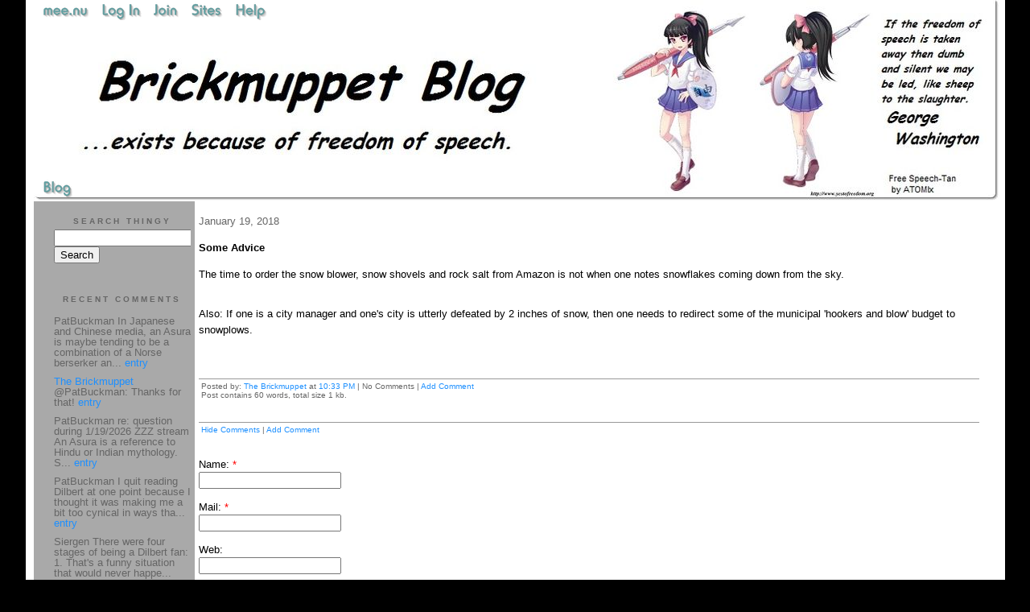

--- FILE ---
content_type: text/html;charset=utf-8
request_url: http://brickmuppet.mee.nu/some_advice
body_size: 8172
content:
<!DOCTYPE HTML PUBLIC "-//W3C//DTD HTML 4.01 Transitional//EN"
"http://www.w3.org/TR/html4/loose.dtd">

<html><head>

<meta http-equiv="Content-Type" content="text/html; charset=utf-8">
<title>Brickmuppet Blog 2.0</title>

<link rel="stylesheet" href="/css/site.css" type="text/css">

<base href="http://brickmuppet.mee.nu/" target="_self">


<link rel="alternate" type="application/rss+xml" title="RSS" href="feed/rss">
<link rel="alternate" type="application/atom+xml" title="Atom" href="feed/atom">


<script language="JavaScript" src="https://scripts.mee.nu/util.js" type="text/javascript"></script>
<script language="JavaScript" src="https://scripts.mee.nu/mootools.js" type="text/javascript"></script>

</head>

<body onload="SetPageHeight()">
<div id="main">





































<div id="banner-ad">

<span style="float: left; text-align: left;">
<a href="https://mee.nu/advertise"><img src="https://mee.nu/images/animad15.gif" border="0" /></a>
</span>

<span style="float: right; text-align: right;">
<a href="http://mee.nu/"><img src="https://mee.nu/style/logo/mee.nu-cadetblue-sm.png" alt="mee.nu" border="0"></a>
</span>

</div>


<div id="banner-system">
<span style="float: left; text-align: left; top: 0px;">

<a href="https://mee.nu/"><img src="https://mee.nu/style/word/cadetblue/mee.nu.png" alt="mee.nu" border="0"></a>

<!--
<a href="http://mu.nu/"><img src="https://mee.nu/style/word/cadetblue/mu.nu.png" alt="mu.nu" border="0"></a>
-->


<a href="/login/"><img src="https://mee.nu/style/word/cadetblue/Log In.png" alt="Log In" border="0"></a>
<a href="https://mee.nu/register/"><img src="https://mee.nu/style/word/cadetblue/Join.png" alt="Join" border="0"></a>


<a href="https://mee.nu/sites/"><img src="https://mee.nu/style/word/cadetblue/Sites.png" alt="Sites" border="0"></a>
<a href="https://mee.nu/help/"><img src="https://mee.nu/style/word/cadetblue/Help.png" alt="Help" border="0"></a>

</span>

<span style="float: right; text-align: right;">



</span>
</div>

<a href="/">
<div id="banner-image">
</div>
</a>

<div id="banner-menu" style="font-size: 15px; overflow: hidden;">

<span style="float: left; text-align: left;">

<a href="/">
<img border="0" src="https://mee.nu/style/word/cadetblue/Blog.png" alt="Blog" />
</a>

<!--
<a href="/forum/">
<img border="0" src="https://mee.nu/style/word/cadetblue/Forum.png" alt="Forum" />
</a>
-->

</span>



</div>

<div id="contents">

<div id="page-content1"><div class="content">


<h2>January 19, 2018</h2><p />
<a name="aa2682436"></a>

<!-- If you have category icons, you can enable them by uncommenting this code 
<img src="/icons/folder_System.gif"
         align="left" height="48" width="48"
         border="0" alt="System" title="System" />
-->

<div id="a2682436"><b>Some Advice</b><p />
The time to order the snow blower, snow shovels and rock salt from Amazon is not when one notes snowflakes coming down from the sky.&nbsp;
<div><br />
	</div>
<div>Also: If one is a city manager and one's city is utterly defeated by 2 inches of snow, then one needs to redirect some of the municipal 'hookers and blow' budget to snowplows.&nbsp;<br />
	
	<div><br />
		</div>
	<div><br />
		</div></div>   
<a name="more"></a>

<p class="posted">
Posted by: <a href="http://brickmuppet.mee.nu" rel="nofollow">The Brickmuppet</a> at
<a href="some_advice">10:33 PM</a>

| No Comments 
| <a href="some_advice">Add Comment</a>
<br />
Post contains 60 words, total size 1 kb.
</p>   
<div id="cc2682436" 
style="display:block"
>

<p class="posted">
<a href="#" onclick="ShowHide('cc2682436'); return false;">Hide Comments</a>
| <a href="some_advice">Add Comment
</a>
</p>   
</div>
</div>



<script language="Javascript" src="http://brickmuppet.mee.nu/editor/scripts/innovaeditor.js"></script>

<div id="duck.tape"  style="display: none;">
<form method="post" action="https://brickmuppet.mee.nu/" name="form.comment">
<input type="hidden" name="static" value="1" />
<input type="hidden" name="entry" value="2682436" />
<input type="hidden" name="magic.word" value="please" />
<input type="hidden" name="form" value="duck" />

<input id="author" name="author" />
<input id="email" name="email" />
<input id="url" name="url" />
<input id="web" name="web" />
<textarea id="text" name="text" rows="10" cols="50"></textarea>
<input style="font-weight: bold;" type="submit" name="submit" 
    tabindex="5" value="&nbsp;Post&nbsp;" />
</form>
</div>



<form method="post" action="http://brickmuppet.mee.nu/" name="form.thingy">
<input type="hidden" name="static" value="1" />
<input type="hidden" name="post" value="2682436" />
<input type="hidden" name="blog" value="[page.blog]" />
<input type="hidden" name="magic.word" value="please" />
<input type="hidden" name="entry" value="2682436" />
<input type="hidden" name="form" value="comment" />

<p><label for="name">Name: <font color=red>*</font></label><br />
<input tabindex="1" id="name" name="name" value=""/></p>

<p><label for="mail">Mail: <font color=red>*</font></label><br />
<input tabindex="2" id="mail" name="mail" value="" /></p>

<p><label for="web">Web:</label><br />

<input tabindex="3" type="text" name="web" id="web" value="" />


<p>What colour is a green orange?</p>
<p><label for="captcha">Answer:</label><br />

<input tabindex="4" type="text" name="captcha" id="captcha" value="" />


<br style="clear: both;" />
</p>

<p><label for="ctext">Comments:</label><br/>
<textarea tabindex="5" id="ctext" name="text" rows="10" cols="50"> </textarea></p>

<script>
var oEdit1 = new InnovaEditor("oEdit1");
oEdit1.toolbarMode=0;
oEdit1.features=["Save","|","Bold","Italic","Underline","Strikethrough","Superscript","Subscript","|","ForeColor","BackColor","|","Hyperlink","Characters","|","Undo","Redo","|","XHTMLSource"];
oEdit1.width="500px";
oEdit1.height="350px";
oEdit1.useDIV=false;
oEdit1.useBR=false;
oEdit1.REPLACE("ctext");
</script>
<input type="hidden" name="editor" value="innova" />

<div align="left">

<p>

<input style="font-weight: bold;"
 type="submit" name="preview" 
 tabindex="5" value="&nbsp;Preview&nbsp;" />

<input 
 type="submit" name="post" 
 tabindex="6" value="&nbsp;Post&nbsp;" />
</div>
</form>







<div class="pageinfo">31kb generated in CPU 0.0392, elapsed 0.1132 seconds.<br/>
 69 queries taking 0.1058 seconds, 377 records returned.<br/>
Powered by Minx 1.1.6c-pink.</div>

</div></div>

<div id="page-sidebar1"><div class="sidebar">

<div class="applet">

<div class="applet-header">
<h2>Search Thingy</h2>
</div>

<div class="applet-content">
<form method="post" action="http://brickmuppet.mee.nu/">
<input type="hidden" name="form" value="form.search" />
<input type="hidden" name="site" value="[site.id]" />
<input name="search" size="20">
<br/>
<input value="Search" type="submit">
</form>
<br/>
</div>

<div class="applet-footer">
</div>

</div>
<div class="applet">

<div class="applet-header">
<h2>Recent Comments</h2>
</div>

<div class="applet-content">
<ul>

<li>PatBuckman
In Japanese and Chinese media, an Asura is maybe tending to be a combination of a Norse berserker an... <a href="status_report_">entry</a></li>

<li><a href="http://brickmuppet.mee.nu" rel="nofollow">The Brickmuppet</a>
@PatBuckman: Thanks for that! <a href="status_report_">entry</a></li>

<li>PatBuckman
re: question during 1/19/2026 ZZZ stream

An Asura is a reference to Hindu or Indian mythology.  S... <a href="status_report_">entry</a></li>

<li>PatBuckman
I quit reading Dilbert at one point because I thought it was making me a bit too cynical in ways tha... <a href="scott_adams_1956-2026">entry</a></li>

<li>Siergen
There were four stages of being a Dilbert fan:

1. That's a funny situation that would never happe... <a href="scott_adams_1956-2026">entry</a></li>

<li>PatBuckman
Will be keeping an eye out for more news.  Thoughts and prayers. <a href="status_report_">entry</a></li>

<li>Rick C
Moments of Transition, S4E14

	
Here's his cameo: https://www.youtube.com/watch?v=MsS2monjQD0 <a href="scott_adams_1956-2026">entry</a></li>

<li><a href="http://mauser.mee.nu/" rel="nofollow">Mauser</a>
Really? Which episode of B5? I was not aware of this. <a href="scott_adams_1956-2026">entry</a></li>

<li>cxt217
Constellation-class / FFG(X) and the Legend-class / FF(X) clearly are intended for different mission... <a href="so_anything_happen_while_i_was_away_">entry</a></li>

<li>cxt217
Scott Adams was always honest, even when it was not popular.

	

	
He also guest starred in Bab... <a href="scott_adams_1956-2026">entry</a></li>
 
</ul>
</div>

<div class="applet-footer">
</div>

</div>
<div class="applet">

<div class="applet-header">
<h2>Categories</h2>
</div>

<div class="applet-content">
<ul>

<li><a href="/ageekstrollsthroughjapan.">A Geek Strolls Through Japan. </a> (95)</li>

<li><a href="/actuallyitisrocketscience.">Actually, it IS rocket science...</a> (113)</li>

<li><a href="/adventuresinscience">Adventures in Science</a> (223)</li>

<li><a href="/alternateenergy">Alternate Energy</a> (21)</li>

<li><a href="/beprepared">Be Prepared</a> (17)</li>

<li><a href="/bitterlonelygeekrants">Bitter Lonely Geek Rants</a> (8)</li>

<li><a href="/blogmatters">Blogmatters</a> (175)</li>

<li><a href="/brickmuppetbanality">Brickmuppet Banality</a> (340)</li>

<li><a href="/catastrophy">Catasptrophe </a> (99)</li>

<li><a href="/civilwarscoldwarmandhot">Civil Wars: Cold, Warm, and Hot</a> (12)</li>

<li><a href="/eww">Eww...</a> (51)</li>

<li><a href="/fanboyrecidivism">Fanboy Recidivism</a> (769)</li>

<li><a href="/futurism">Futurism</a> (18)</li>

<li><a href="/category">Hmmmmm...</a> (57)</li>

<li><a href="/honor">Honor</a> (49)</li>

<li><a href="/humanrights">Human Rights</a> (78)</li>

<li><a href="/idiocy">Idiocy</a> (403)</li>

<li><a href="/keeewel">Keeewel</a> (28)</li>

<li><a href="/linkyluv">Linky Luv</a> (161)</li>

<li><a href="/maritimematters">Maritime Matters</a> (43)</li>

<li><a href="/obituaries">Obituaries</a> (70)</li>

<li><a href="/parsonswannabees">Parsons Wannabees</a> (9)</li>

<li><a href="/politics">Politics</a> (351)</li>

<li><a href="/strategytacticsweaponsandkit">Strategy, Tactics, Weapons and Kit</a> (126)</li>

<li><a href="/talentedpeopleswork">Talented Peoples Work</a> (13)</li>

<li><a href="/terrible">Terrible!</a> (39)</li>

<li><a href="/thislongwar">This Long War</a> (93)</li>

<li><a href="/weaponsnkit">Weapons n' Kit</a> (53)</li>

<li><a href="/weird">Weird</a> (41)</li>

</ul>
</div>

<div class="applet-footer">
</div>

</div>
<div class="applet">

<div class="applet-header">
<h2>Archives</h2>
</div>

<div class="applet-content">
<ul>

<li><a href="/archive/2026/1">January 2026</a> (8)</li>

<li><a href="/archive/2025/12">December 2025</a> (6)</li>

<li><a href="/archive/2025/11">November 2025</a> (9)</li>

<li><a href="/archive/2025/10">October 2025</a> (18)</li>

<li><a href="/archive/2025/9">September 2025</a> (17)</li>

<li><a href="/archive/2025/8">August 2025</a> (8)</li>

<li><a href="/archive/2025/7">July 2025</a> (13)</li>

<li><a href="/archive/2025/6">June 2025</a> (20)</li>

<li><a href="/archive/2025/5">May 2025</a> (4)</li>

<li><a href="/archive/2025/4">April 2025</a> (3)</li>

<li><a href="/archive/2025/3">March 2025</a> (6)</li>

<li><a href="/archive/2025/2">February 2025</a> (1)</li>

<li><a href="/archive/2025/1">January 2025</a> (7)</li>

<li><a href="/archive/2024/12">December 2024</a> (14)</li>

<li><a href="/archive/2024/11">November 2024</a> (2)</li>

<li><a href="/archive/2024/10">October 2024</a> (2)</li>

<li><a href="/archive/2024/9">September 2024</a> (3)</li>

<li><a href="/archive/2024/8">August 2024</a> (6)</li>

<li><a href="/archive/2024/7">July 2024</a> (6)</li>

<li><a href="/archive/2024/6">June 2024</a> (8)</li>

<li><a href="/archive/2024/5">May 2024</a> (15)</li>

<li><a href="/archive/2024/4">April 2024</a> (6)</li>

<li><a href="/archive/2024/3">March 2024</a> (9)</li>

<li><a href="/archive/2024/2">February 2024</a> (14)</li>

<li><a href="/archive/2024/1">January 2024</a> (25)</li>

<li><a href="/archive/2023/12">December 2023</a> (6)</li>

<li><a href="/archive/2023/11">November 2023</a> (1)</li>

<li><a href="/archive/2023/10">October 2023</a> (2)</li>

<li><a href="/archive/2023/9">September 2023</a> (7)</li>

<li><a href="/archive/2023/8">August 2023</a> (4)</li>

<li><a href="/archive/2023/7">July 2023</a> (4)</li>

<li><a href="/archive/2023/6">June 2023</a> (6)</li>

<li><a href="/archive/2023/5">May 2023</a> (8)</li>

<li><a href="/archive/2023/4">April 2023</a> (9)</li>

<li><a href="/archive/2023/3">March 2023</a> (10)</li>

<li><a href="/archive/2023/2">February 2023</a> (7)</li>

<li><a href="/archive/2023/1">January 2023</a> (4)</li>

<li><a href="/archive/2022/12">December 2022</a> (3)</li>

<li><a href="/archive/2022/11">November 2022</a> (7)</li>

<li><a href="/archive/2022/10">October 2022</a> (12)</li>

<li><a href="/archive/2022/9">September 2022</a> (7)</li>

<li><a href="/archive/2022/8">August 2022</a> (16)</li>

<li><a href="/archive/2022/7">July 2022</a> (6)</li>

<li><a href="/archive/2022/6">June 2022</a> (23)</li>

<li><a href="/archive/2022/5">May 2022</a> (12)</li>

<li><a href="/archive/2022/4">April 2022</a> (10)</li>

<li><a href="/archive/2022/3">March 2022</a> (9)</li>

<li><a href="/archive/2022/2">February 2022</a> (21)</li>

<li><a href="/archive/2022/1">January 2022</a> (28)</li>

<li><a href="/archive/2021/12">December 2021</a> (14)</li>

<li><a href="/archive/2021/11">November 2021</a> (7)</li>

<li><a href="/archive/2021/10">October 2021</a> (10)</li>

<li><a href="/archive/2021/9">September 2021</a> (10)</li>

<li><a href="/archive/2021/8">August 2021</a> (19)</li>

<li><a href="/archive/2021/7">July 2021</a> (15)</li>

<li><a href="/archive/2021/6">June 2021</a> (15)</li>

<li><a href="/archive/2021/5">May 2021</a> (24)</li>

<li><a href="/archive/2021/4">April 2021</a> (17)</li>

<li><a href="/archive/2021/3">March 2021</a> (24)</li>

<li><a href="/archive/2021/2">February 2021</a> (31)</li>

<li><a href="/archive/2021/1">January 2021</a> (45)</li>

<li><a href="/archive/2020/12">December 2020</a> (21)</li>

<li><a href="/archive/2020/11">November 2020</a> (41)</li>

<li><a href="/archive/2020/10">October 2020</a> (49)</li>

<li><a href="/archive/2020/9">September 2020</a> (19)</li>

<li><a href="/archive/2020/8">August 2020</a> (22)</li>

<li><a href="/archive/2020/7">July 2020</a> (25)</li>

<li><a href="/archive/2020/6">June 2020</a> (17)</li>

<li><a href="/archive/2020/5">May 2020</a> (31)</li>

<li><a href="/archive/2020/4">April 2020</a> (30)</li>

<li><a href="/archive/2020/3">March 2020</a> (30)</li>

<li><a href="/archive/2020/2">February 2020</a> (34)</li>

<li><a href="/archive/2020/1">January 2020</a> (34)</li>

<li><a href="/archive/2019/12">December 2019</a> (27)</li>

<li><a href="/archive/2019/11">November 2019</a> (33)</li>

<li><a href="/archive/2019/10">October 2019</a> (41)</li>

<li><a href="/archive/2019/9">September 2019</a> (52)</li>

<li><a href="/archive/2019/8">August 2019</a> (40)</li>

<li><a href="/archive/2019/7">July 2019</a> (32)</li>

<li><a href="/archive/2019/6">June 2019</a> (35)</li>

<li><a href="/archive/2019/5">May 2019</a> (25)</li>

<li><a href="/archive/2019/4">April 2019</a> (22)</li>

<li><a href="/archive/2019/3">March 2019</a> (29)</li>

<li><a href="/archive/2019/2">February 2019</a> (19)</li>

<li><a href="/archive/2019/1">January 2019</a> (35)</li>

<li><a href="/archive/2018/12">December 2018</a> (20)</li>

<li><a href="/archive/2018/11">November 2018</a> (19)</li>

<li><a href="/archive/2018/10">October 2018</a> (48)</li>

<li><a href="/archive/2018/9">September 2018</a> (24)</li>

<li><a href="/archive/2018/8">August 2018</a> (25)</li>

<li><a href="/archive/2018/7">July 2018</a> (36)</li>

<li><a href="/archive/2018/6">June 2018</a> (12)</li>

<li><a href="/archive/2018/5">May 2018</a> (32)</li>

<li><a href="/archive/2018/4">April 2018</a> (12)</li>

<li><a href="/archive/2018/3">March 2018</a> (18)</li>

<li><a href="/archive/2018/2">February 2018</a> (10)</li>

<li><a href="/archive/2018/1">January 2018</a> (21)</li>

<li><a href="/archive/2017/12">December 2017</a> (16)</li>

<li><a href="/archive/2017/11">November 2017</a> (6)</li>

<li><a href="/archive/2017/10">October 2017</a> (26)</li>

<li><a href="/archive/2017/9">September 2017</a> (32)</li>

<li><a href="/archive/2017/8">August 2017</a> (20)</li>

<li><a href="/archive/2017/7">July 2017</a> (18)</li>

<li><a href="/archive/2017/6">June 2017</a> (34)</li>

<li><a href="/archive/2017/5">May 2017</a> (17)</li>

<li><a href="/archive/2017/4">April 2017</a> (23)</li>

<li><a href="/archive/2017/3">March 2017</a> (21)</li>

<li><a href="/archive/2017/2">February 2017</a> (24)</li>

<li><a href="/archive/2017/1">January 2017</a> (17)</li>

<li><a href="/archive/2016/12">December 2016</a> (23)</li>

<li><a href="/archive/2016/11">November 2016</a> (27)</li>

<li><a href="/archive/2016/10">October 2016</a> (24)</li>

<li><a href="/archive/2016/9">September 2016</a> (19)</li>

<li><a href="/archive/2016/8">August 2016</a> (21)</li>

<li><a href="/archive/2016/7">July 2016</a> (20)</li>

<li><a href="/archive/2016/6">June 2016</a> (17)</li>

<li><a href="/archive/2016/5">May 2016</a> (24)</li>

<li><a href="/archive/2016/4">April 2016</a> (23)</li>

<li><a href="/archive/2016/3">March 2016</a> (21)</li>

<li><a href="/archive/2016/2">February 2016</a> (31)</li>

<li><a href="/archive/2016/1">January 2016</a> (28)</li>

<li><a href="/archive/2015/12">December 2015</a> (27)</li>

<li><a href="/archive/2015/11">November 2015</a> (38)</li>

<li><a href="/archive/2015/10">October 2015</a> (42)</li>

<li><a href="/archive/2015/9">September 2015</a> (41)</li>

<li><a href="/archive/2015/8">August 2015</a> (50)</li>

<li><a href="/archive/2015/7">July 2015</a> (40)</li>

<li><a href="/archive/2015/6">June 2015</a> (48)</li>

<li><a href="/archive/2015/5">May 2015</a> (19)</li>

<li><a href="/archive/2015/4">April 2015</a> (21)</li>

<li><a href="/archive/2015/3">March 2015</a> (24)</li>

<li><a href="/archive/2015/2">February 2015</a> (28)</li>

<li><a href="/archive/2015/1">January 2015</a> (34)</li>

<li><a href="/archive/2014/12">December 2014</a> (31)</li>

<li><a href="/archive/2014/11">November 2014</a> (28)</li>

<li><a href="/archive/2014/10">October 2014</a> (35)</li>

<li><a href="/archive/2014/9">September 2014</a> (38)</li>

<li><a href="/archive/2014/8">August 2014</a> (35)</li>

<li><a href="/archive/2014/7">July 2014</a> (45)</li>

<li><a href="/archive/2014/6">June 2014</a> (24)</li>

<li><a href="/archive/2014/5">May 2014</a> (31)</li>

<li><a href="/archive/2014/4">April 2014</a> (21)</li>

<li><a href="/archive/2014/3">March 2014</a> (33)</li>

<li><a href="/archive/2014/2">February 2014</a> (23)</li>

<li><a href="/archive/2014/1">January 2014</a> (32)</li>

<li><a href="/archive/2013/12">December 2013</a> (27)</li>

<li><a href="/archive/2013/11">November 2013</a> (28)</li>

<li><a href="/archive/2013/10">October 2013</a> (44)</li>

<li><a href="/archive/2013/9">September 2013</a> (38)</li>

<li><a href="/archive/2013/8">August 2013</a> (53)</li>

<li><a href="/archive/2013/7">July 2013</a> (45)</li>

<li><a href="/archive/2013/6">June 2013</a> (45)</li>

<li><a href="/archive/2013/5">May 2013</a> (24)</li>

<li><a href="/archive/2013/4">April 2013</a> (36)</li>

<li><a href="/archive/2013/3">March 2013</a> (36)</li>

<li><a href="/archive/2013/2">February 2013</a> (31)</li>

<li><a href="/archive/2013/1">January 2013</a> (26)</li>

<li><a href="/archive/2012/12">December 2012</a> (32)</li>

<li><a href="/archive/2012/11">November 2012</a> (26)</li>

<li><a href="/archive/2012/10">October 2012</a> (29)</li>

<li><a href="/archive/2012/9">September 2012</a> (34)</li>

<li><a href="/archive/2012/8">August 2012</a> (25)</li>

<li><a href="/archive/2012/7">July 2012</a> (20)</li>

<li><a href="/archive/2012/6">June 2012</a> (23)</li>

<li><a href="/archive/2012/5">May 2012</a> (22)</li>

<li><a href="/archive/2012/4">April 2012</a> (18)</li>

<li><a href="/archive/2012/3">March 2012</a> (17)</li>

<li><a href="/archive/2012/2">February 2012</a> (14)</li>

<li><a href="/archive/2012/1">January 2012</a> (10)</li>

<li><a href="/archive/2011/12">December 2011</a> (17)</li>

<li><a href="/archive/2011/11">November 2011</a> (16)</li>

<li><a href="/archive/2011/10">October 2011</a> (17)</li>

<li><a href="/archive/2011/9">September 2011</a> (19)</li>

<li><a href="/archive/2011/8">August 2011</a> (43)</li>

<li><a href="/archive/2011/7">July 2011</a> (16)</li>

<li><a href="/archive/2011/6">June 2011</a> (11)</li>

<li><a href="/archive/2011/5">May 2011</a> (26)</li>

<li><a href="/archive/2011/4">April 2011</a> (23)</li>

<li><a href="/archive/2011/3">March 2011</a> (19)</li>

<li><a href="/archive/2011/2">February 2011</a> (14)</li>

<li><a href="/archive/2011/1">January 2011</a> (27)</li>

<li><a href="/archive/2010/12">December 2010</a> (14)</li>

<li><a href="/archive/2010/11">November 2010</a> (6)</li>

<li><a href="/archive/2010/10">October 2010</a> (15)</li>

<li><a href="/archive/2010/9">September 2010</a> (11)</li>

<li><a href="/archive/2010/8">August 2010</a> (28)</li>

<li><a href="/archive/2010/7">July 2010</a> (7)</li>

<li><a href="/archive/2010/6">June 2010</a> (15)</li>

<li><a href="/archive/2010/5">May 2010</a> (16)</li>

<li><a href="/archive/2010/4">April 2010</a> (8)</li>

<li><a href="/archive/2010/3">March 2010</a> (7)</li>

<li><a href="/archive/2010/2">February 2010</a> (3)</li>

<li><a href="/archive/2010/1">January 2010</a> (12)</li>

<li><a href="/archive/2009/12">December 2009</a> (6)</li>

<li><a href="/archive/2009/11">November 2009</a> (7)</li>

<li><a href="/archive/2009/10">October 2009</a> (11)</li>

<li><a href="/archive/2009/9">September 2009</a> (20)</li>

<li><a href="/archive/2009/8">August 2009</a> (20)</li>

<li><a href="/archive/2009/7">July 2009</a> (14)</li>

<li><a href="/archive/2009/6">June 2009</a> (22)</li>

<li><a href="/archive/2009/5">May 2009</a> (14)</li>

<li><a href="/archive/2009/4">April 2009</a> (16)</li>

<li><a href="/archive/2009/3">March 2009</a> (33)</li>

<li><a href="/archive/2009/2">February 2009</a> (9)</li>

<li><a href="/archive/2009/1">January 2009</a> (20)</li>

<li><a href="/archive/2008/12">December 2008</a> (22)</li>

<li><a href="/archive/2008/11">November 2008</a> (26)</li>

<li><a href="/archive/2008/10">October 2008</a> (24)</li>

<li><a href="/archive/2008/9">September 2008</a> (41)</li>

<li><a href="/archive/2008/8">August 2008</a> (30)</li>

<li><a href="/archive/2008/7">July 2008</a> (40)</li>

<li><a href="/archive/2008/6">June 2008</a> (35)</li>

<li><a href="/archive/2008/5">May 2008</a> (24)</li>

<li><a href="/archive/2008/4">April 2008</a> (30)</li>

<li><a href="/archive/2008/3">March 2008</a> (31)</li>

<li><a href="/archive/2008/2">February 2008</a> (29)</li>

<li><a href="/archive/2008/1">January 2008</a> (30)</li>

<li><a href="/archive/2007/12">December 2007</a> (30)</li>

<li><a href="/archive/2007/11">November 2007</a> (43)</li>

<li><a href="/archive/2007/10">October 2007</a> (51)</li>

<li><a href="/archive/2007/9">September 2007</a> (35)</li>

<li><a href="/archive/2007/8">August 2007</a> (27)</li>

<li><a href="/archive/2007/7">July 2007</a> (59)</li>

<li><a href="/archive/2007/6">June 2007</a> (66)</li>

<li><a href="/archive/2007/5">May 2007</a> (34)</li>

</ul>
</div>

<div class="applet-footer">
</div>

</div>

<!-- Edit the following line to create your own blogroll entries. -->
<a href="http://www.hobbyspace.com/nucleus/index.php">Hobby Space</a>  News of the commercial space industry <br />
<a href="http://riofriospacetime.blogspot.com/">A Babe In The Universe</a> Rather Eclectic Cosmology<br />
<a href="http://www.astronautix.com/">Encyclopedia Astronautica</a> Superb spacecraft resource<br />
<a href="http://up-ship.com/blog/"> The Unwanted Blog <a/> Scott Lowther blogs about forgotten aerospace projects and sells amazingly informative articles on the same. Also, there are cats. <br/>
<a href="http://transterrestrial.com/">Transterrestrial Musings</a> Commentary on Infinity...and beyond!<br />
<a href="http://www.colonyworlds.com/">Colony Worlds</a>Space colonization news! <br />
<a href="http://www.alternative-energy-news.info/">The Alternate Energy Blog</a> It's a blog about alternate energy (DUH!)<br />
<a href="http://nextbigfuture.com/">Next Big Future</a> Brian Wang: Tracking our progress to the FUTURE.<br/>
<a href="http://nucleargreen.blogspot.com/"> Nuclear Green</a> Charles Barton, who seems to be either a cool curmudgeon, or a rational hippy, talks about energy policy and the terrible environmental consequences of not going nuclear<br/>
<a href="http://thoriumenergy.blogspot.com/">Energy From Thorium</a> Focuses on the merits of thorium cycle nuclear reactors<br />
<a href="http://wizbangblog.com/">WizBang</a> Current events commentary...with a wiz and a bang<br />
<a href="http://gatesofvienna.blogspot.com/"> The Gates of Vienna</a> Tenaciously studying a very old war <br />
<a href="http://theanchoressonline.com/">The Anchoress</a> insightful blogging, presumably from the catacombs<br/>
<a href="http://www.murdoconline.net/">Murdoc Online</a>"Howling Mad Murdoc" has a millblog...golly!<br />
<a href="http://eaglespeak.blogspot.com/">Eaglespeak</a>Maritime security matters<br />
<a href="http://cdrsalamander.blogspot.com/"> Commander Salamander</a> Fullbore blackshoe blogging!<br/>
<a href="http://pajamasmedia.com/richardfernandez//"> Belmont Club</a> Richard Fernandez blogs on current events<br />
<a href="http://baldilocks-talking.blogspot.ru/">Baldilocks</a>Understated and interesting blog on current events<br />
<a href="http://www.thedissidentfrogman.com/dacha/index.html">The Dissident Frogman</a> French bi-lingual current events blog<br />
<a href="http://themoderatevoice.com/">The "Moderate" Voice</a>I don't think that word means what they think it does....but this lefty blog is a worthy read nonetheless.<br />
<a href="http://www.yourish.com/">Meryl Yourish</a> News, Jews and Meryls' Views<br />
<a href="http://classicalvalues.com/">Classical Values</a> Eric Scheie blogs about the culture war and its incompatibility with our republic. <br />
<a href="http://www.jerrypournelle.com/">Jerry Pournell: Chaos Manor</a>One of Science fictions greats blogs on futurism, current events, technology and wisdom<br />
<a href="http://www.adistantsoil.com">A Distant Soil</a> The website of Colleen Dorans' superb fantasy comic, includes a blog focused on the comic industry, creator issues and human rights. <br /> <a href="http://www.scifiwright.com/"> John C. Wright<br/> </a> The Sci-Fi/ Fantasy writer muses on a wide range of topics.<br/>
<a href="http://www.comicscreatorsguild.co.uk/nowreadthis/">Now Read This!</a> The founder of the UK Comics Creators Guild blogs on comics past and present.<br /> <a href="http://egyptoid.blogspot.com/">The Rambling Rebuilder</a> Charity, relief work, roleplaying games<br />
<a href="http://punchyninja.livejournal.com/">Rats Nest</a>The Art and rantings of Vince Riley<br />
<a href="http://www.thefifthbranch.com/gorilladaze/">Gorilla Daze</a> Allan Harvey, UK based cartoonist and comics historian has a comicophillic blog!<br />
<a href="http://pulpjunkie.livejournal.com/">Pulpjunkie</a> Tim Driscoll reviews old movies, silents and talkies, classics and clunkers.<br />
<a href="http://suburbanbanshee.wordpress.com/">Suburban Banshee</a> Just like a suburban Leprechaun....but taller, more dangerous and a certified genius.<br />
<a href="http://satharn.livejournal.com/">Satharn's Musings Through Time</a>The Crazy Catlady of The Barony of Tir Ysgithr<br />
<a href="http://ani-nouto.animeblogger.net/"> ã‚¢ãƒ‹ãƒ»ãƒŽãƒ¼ãƒˆ(Ani-Nouto)</a> Thoughtful, curmudgeonly, otakuism that pulls no punches and suffers no fools.<br/>
<a href="http://chizumatic.mee.nu/"> Chizumatic</a> Stephen Den  Beste analyzes anime...with a microscope, a slide rule and a tricorder.  <br />
<a href="http://wonderduck.mu.nu/">Wonderduck</a> Anime, Formula One Racing, Sad Girls in Snow...Duck Triumphalism<br />
<a href="http://www.beta-waffle.com/blog/"> Beta Waffle</a> What will likely be the most thoroughly tested waffle evah!<br/>
<a href="http://shuffly.net/zoop/"> Zoopraxiscope Too</a> In this thrilling sequel to Zoopraxiscope, Don, Middle American Man of Mystery, keeps tabs on anime, orchids, and absurdities.<br />
<a href="http://bridgebunnies.com/">Mahou Meido Meganekko</a>Ubu blogs on Anime, computer games and other non-vital interests <br />
<a href="http://www.shamusyoung.com/twentysidedtale/">Twentysided</a> More geekery than you can shake a stick at<br />
<a href="http://mauser.mee.nu/"> Shoplifting in the Marketplace of Ideas </a> Sounds like Plaigarism...but isn't <br/>
<a href="https://ai.mee.nu/">Ambient Irony</a>All Meenuvians Praise the lathe of the maker! Hail Pixy!! <br />














<div class="applet">

<div class="applet-header">
<h2>Monthly Traffic</h2>
</div>

<div class="applet-content">

<ul>
<li>Pages: 1624027</li>
<li>Files: 49719</li>
<li>Bytes: 92.3G</li>
<li>CPU Time: 546:56</li>
<li>Queries: 48265101</li>
</ul>

</div>

<div class="applet-header">
<h2>Content</h2>
</div>

<div class="applet-content">
<ul>

<li>Posts: 5341</li>

<li>Comments: 9609</li>

</ul>
</div>

<div class="applet-footer">
</div>

</div>
<div class="applet">

<div class="applet-header">
<h2>Feeds</h2>
</div>

<div class="applet-content">
<br/>
<center>
<a href="/feed/rss"><img src="https://mee.nu/style/rss20.gif" alt="RSS 2.0" border="0" /></a>
<a href="/feed/atom"><img src="https://mee.nu/style/atom10.gif" alt="Atom 1.0" border="0" /></a>
</center>
<br/>
</div>

<div class="applet-footer">
</div>

</div>

</div></div>

</div>

<div style="clear: both;">&nbsp;</div>

</div>

</body>

<link rel="stylesheet" href="https://scripts.mee.nu/slimbox/css/slimbox.css" type="text/css" media="screen" />
<script type="text/javascript" src="https://scripts.mee.nu/slimbox/js/slimbox.js"></script>

</html>

--- FILE ---
content_type: text/css;charset=utf-8
request_url: http://brickmuppet.mee.nu/css/site.css
body_size: 1745
content:





/* Style: Test! 
   Banner: FreeSpeechTan.jpg
*/

body {
  margin: 0px;
  text-align: center;
  background-color: #000000;
  }

a:link, a:active, a:visited { 
  text-decoration: none;
  color: #1e90ff;
  }

a:hover { 
  text-decoration: none;
  color: ;
  }

h1, h2, h3 {
  margin: 0px;
  padding: 0px;
  font-weight: normal;
  }

#main {
  /* position: relative; */
  line-height: 130%;
  margin-right: auto;
  margin-left: auto;
  text-align: left;
  padding-left: 10px;
  padding-right: 7px;
  width: 1200px;
  background-color: #ffffff;
  overflow: hidden;
  }

#banner-ad {
  font-family: Verdana, Arial, sans-serif;
  color: #222222;
  /* background-color: white; */
  text-align: left;
  padding: 0px;
  width: 1200px;
  height: 0px;
  background-image: url(/style/images/FreeSpeechTan.jpg);
  background-repeat: no-repeat;
  background-position: 0px 0px;
  overflow: hidden;
  font-size: 15px;
  }

#banner-system {
  font-family: Verdana, Arial, sans-serif;
  color: white;
  /* background-color: white; */
  text-align: left;
  padding: 0px;
  width: 1200px;
  height: 25px;
  margin: 0px;
  padding-left: 10px;
  background-image: url(/style/images/FreeSpeechTan.jpg);
  background-repeat: no-repeat;
  background-position: 0px -0px;  
  overflow: hidden;
  font-size: 15px;
  }

#banner-image {
  font-family: Verdana, Arial, sans-serif;
  color: white;
  /* background-color: white; */
  text-align: left;
  padding: 0px;
  width: 1200px;
  height: 195px;
  background-image: url(/style/images/FreeSpeechTan.jpg);
  background-repeat: no-repeat;
  background-position: 0px -25px;  
  overflow: hidden;
  font-size: 15px;
  }

#banner-menu {
  font-family: Verdana, Arial, sans-serif;
  color: white;
  /* background-color: white; */
  text-align: left;
  padding: 0px;
  width: 1200px;
  height: 30px;
  margin: 0px;
  padding-left: 10px;
  background-image: url(/style/images/FreeSpeechTan.jpg);
  background-repeat: no-repeat;
  background-position: 0px -220px;  
  overflow: hidden;
  font-size: 15px;
  }

#contents { position: relative; } 
  
#content1, #index-content1 {
  position: relative;
  top: 0px;
  left: 200px;
  width: 1000px;
  overflow: hidden;
  display: block;
  }

#content2, #index-content2 {
  position: relative;
  top: 0px;
  left: 0px;
  width: 0px;
  overflow: hidden;
  display: block;
  }
  
#sidebar1, #index-sidebar1 {
  position: absolute;
  top: 0px;
  left: 0px;
  width: 200px;
  overflow: hidden;
  display: block;
  }

#sidebar2, #index-sidebar2 {
  position: absolute;
  top: 0px;
  left: 0px;
  width: 0px;
  overflow: hidden;
  display: block;
  }

#page-content1 {
  position: relative;
  top: 0px;
  left: 200px;
  width: 1000px;
  overflow: hidden;
  display: block;
  }

#page-content2 {
  position: relative;
  top: 0px;
  left: 0px;
  width: 0px;
  overflow: hidden;
  display: block;
  }
  
#page-sidebar1 {
  position: absolute;
  top: 0px;
  left: 0px;
  width: 200px;
  overflow: hidden;
  display: block;
  }

#page-sidebar2 {
  position: absolute;
  top: 0px;
  left: 0px;
  width: 0px;
  overflow: hidden;
  display: block;
  }

#body-right-wide {
  float: right;
  width: 1040px;
  overflow: hidden;
  }

#side-left-narrow {
  float: left;
  width: 160px;
  background-color: #FFFFFF;
  overflow: hidden;
  }  

.content {
  padding: 15px 25px 5px 5px;
  /* background-color: #FFFFFF; */
  color: #000000;
  font-family: Verdana, Arial, sans-serif;
  font-size: small;
  }
  
.content p {
  color: #000000;
  font-family: Verdana, Arial, sans-serif;
  font-size: small;
  font-weight: normal;
  line-height: 150%;
  text-align: left;
  margin-bottom: 10px;
  }

.content p.posted {
  color: #666666;
  font-family: Verdana, Arial, sans-serif;
  font-size: x-small;
  border-top: 1px solid #999999;
  text-align: left;
  margin-bottom: 25px;
  line-height: normal;
  padding: 3px;
  }
  
.content blockquote {
  line-height: 130%;
  border-left: 3px solid #BBBBBB;
  padding-left: 10px;
  }

.content li {
  line-height: 130%;
  padding-top: 5px;
  }

.content h2 {
  color: #666666;
  font-family: Verdana, Arial, sans-serif;
  font-size: small;
  text-align: left;
  margin-bottom: 10px;
  }

.content h3 {
  color: #333333;
  font-family: Verdana, Arial, sans-serif;
  font-size: small;
  text-align: left;
  font-weight: bold;
  margin-bottom: 10px;
  }

.sidebar {
  background-color: #a9a9a9;
  padding: 15px 5px 15px 25px;
  font-size: small;
  font-family: Verdana, Arial, sans-serif;
  overflow: hidden;
  }

.sidebar h2 {
  color: #666666;
  font-family: Verdana, Arial, sans-serif;
  font-size: x-small;
  text-align: center;
  font-weight: bold;
  text-transform: uppercase;
  letter-spacing: .3em;
  }

.sidebar ul {
  padding-left: 0px;
  margin: 0px;
  margin-bottom: 30px;
  }

.sidebar li {
  color: #666666;
  font-family: Verdana, Arial, sans-serif;
  font-size: small;
  text-align: left;
  line-height: 100%;
  margin-top: 10px;
  list-style-type: none;
  }

.applet {
  overflow: hidden;
  padding: 0px 0px 15px 0px;
  }
 
.applet-header {
  }

.applet-content {
  }
  
.applet-footer {
  }

.row-even {
  background-color: #ffffff;
  }

.row-odd  {
  background-color: #ffffff;
  }
  
#meenu {
  font-family: Verdana, Arial, sans-serif;
  font-size: x-small;
  line-height: 130%;
  text-align: center;
  color: #666666;
  margin-top: 50px;
  }

.hide, .spoiler, .nsfw {
  line-height: 130%;
  border: 1px solid black;
  background-color: #a9a9a9;
  padding: 10px;
  }

.pager {
  padding-top: 25px;
  text-align: center;
  }
 
 
.pageinfo {
  padding-top: 25px;
  color: #666666;
  font-family: Verdana, Arial, sans-serif;
  font-size: x-small;
  text-align: left;
  line-height: 130%;
  }
 
.pullquote-right {
  float:right;
  width:150px;
  padding-bottom: 10px;
  margin: 10px;
  font-size: 1.3em;
  line-height:100%;
  text-align: right;
}
 
.pullquote-left {
  float:left;
  width:150px;
  padding-bottom: 10px;
  margin: 10px;
  font-size: 1.3em;
  line-height:100%;
  text-align: left;
}

.pullquote-default-1,.pullquote-default-5  { color: silver; }
.pullquote-default-2,.pullquote-default-4  { color: darkgrey; }

.pullquote-rainbow-1 { color: red; }
.pullquote-rainbow-2 { color: orange; }
.pullquote-rainbow-3 { color: green; }
.pullquote-rainbow-4 { color: blue; }
.pullquote-rainbow-5 { color: purple; }

.pullquote-blue-1,.pullquote-blue-5  { color: #55D; }
.pullquote-blue-2,.pullquote-blue-4  { color: #339; }
.pullquote-blue-3  { color: #004; }

.pullquote-red-1,.pullquote-red-5  { color: #800; }
.pullquote-red-2,.pullquote-red-4  { color: #B00; }
.pullquote-red-3  { color: red; }

.pullquote-orange-1,.pullquote-orange-5  { color: #840; }
.pullquote-orange-2,.pullquote-orange-4  { color: #B60; }
.pullquote-orange-3  { color: #F80; }

.pullquote-green-1,.pullquote-green-5  { color: darkgreen; }
.pullquote-green-2,.pullquote-green-4  { color: forestgreen; }
.pullquote-green-3  { color: limegreen; }

.pullquote-purple-1,.pullquote-purple-5  { color: indigo; }
.pullquote-purple-2,.pullquote-purple-4  { color: purple; }
.pullquote-purple-3  { color: mediumpurple; }
/* Add your custom CSS here */



/* <div class="pageinfo">7kb generated in CPU 0.0023, elapsed 0.005 seconds.<br/>
 11 queries taking 0.0035 seconds, 21 records returned.<br/>
Powered by Minx 1.1.6c-pink.</div> */